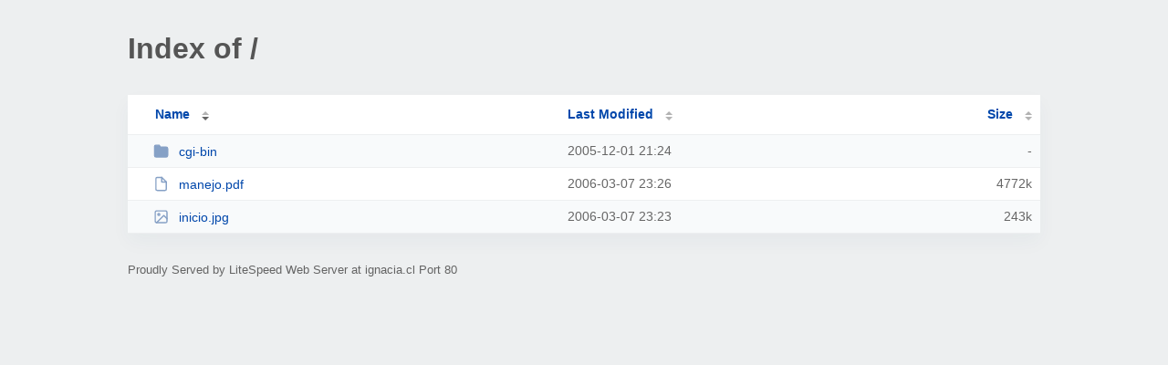

--- FILE ---
content_type: text/html; charset=UTF-8
request_url: http://ignacia.cl/?ND
body_size: 820
content:
<!DOCTYPE html><html><head><meta http-equiv="Content-type" content="text/html; charset=UTF-8" /><meta name="viewport" content="width=device-width, initial-scale=1.0" /><link rel="stylesheet" href="/_autoindex/assets/css/autoindex.css" /><script src="/_autoindex/assets/js/tablesort.js"></script><script src="/_autoindex/assets/js/tablesort.number.js"></script><title>Index of /</title><style>@media (prefers-color-scheme:dark){body{background-color:#000!important}}</style></head><body><div class="content"><h1 style="color: #555;">Index of /</h1>
<div id="table-list"><table id="table-content"><thead class="t-header"><tr><th class="colname" aria-sort="descending"><a class="name" href="?NA"  onclick="return false"">Name</a></th><th class="colname" data-sort-method="number"><a href="?MA"  onclick="return false"">Last Modified</a></th><th class="colname" data-sort-method="number"><a href="?SA"  onclick="return false"">Size</a></th></tr></thead>
<tr><td data-sort="*cgi-bin"><a href="/cgi-bin/"><img class="icon" src="/_autoindex/assets/icons/folder-fill.svg" alt="Directory">cgi-bin</a></td><td data-sort="-443327715">2005-12-01 21:24</td><td data-sort="-1">-</td></tr>
<tr><td data-sort="manejo.pdf"><a href="/manejo.pdf"><img class="icon" src="/_autoindex/assets/icons/file.svg" alt="File">manejo.pdf</a></td><td data-sort="1141774011">2006-03-07 23:26</td><td data-sort="4886301">   4772k</td></tr>
<tr><td data-sort="inicio.jpg"><a href="/inicio.jpg"><img class="icon" src="/_autoindex/assets/icons/image.svg" alt="[IMG]">inicio.jpg</a></td><td data-sort="1141773835">2006-03-07 23:23</td><td data-sort="248111">    243k</td></tr>
</table></div>
<address>Proudly Served by LiteSpeed Web Server at ignacia.cl Port 80</address></div><script>new Tablesort(document.getElementById("table-content"));</script></body></html>
